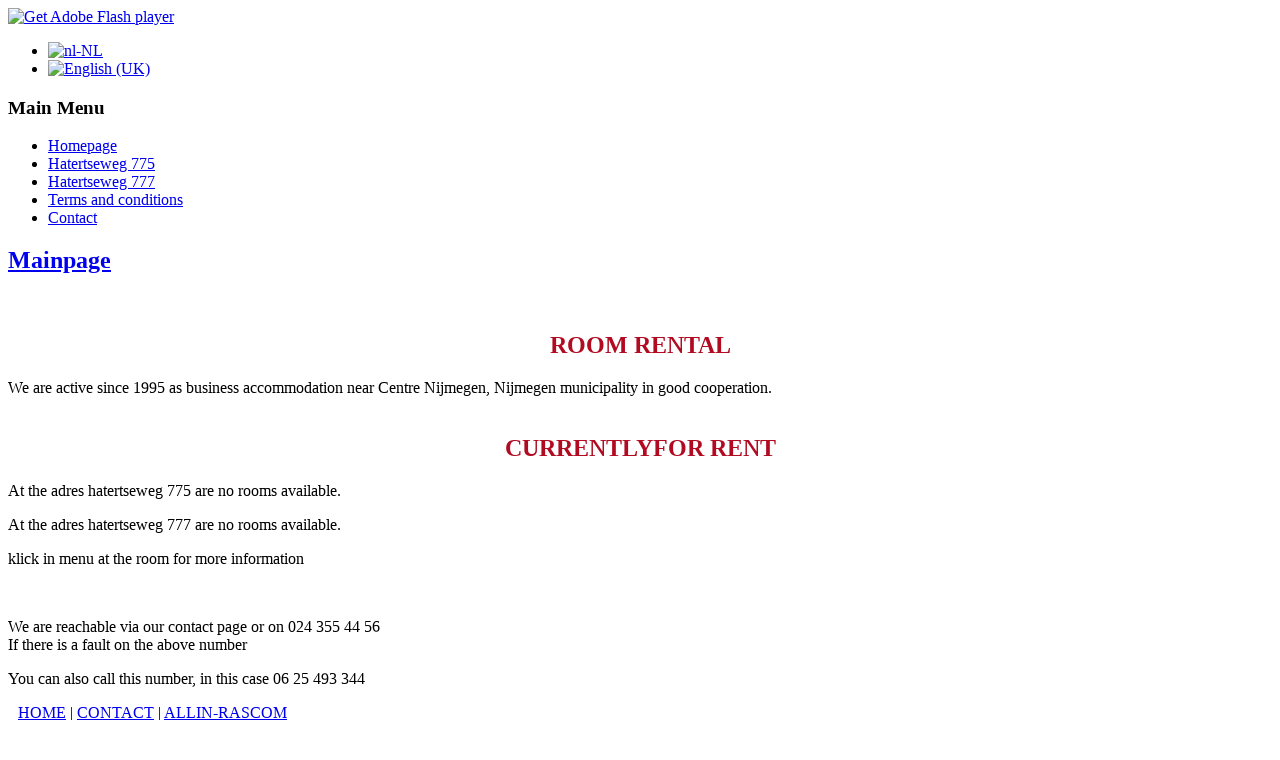

--- FILE ---
content_type: text/html; charset=utf-8
request_url: http://kamerverhuur-benw.nl/en/
body_size: 2899
content:
<!DOCTYPE html>
<html dir="ltr" lang="en-gb">
<head>
    <base href="http://kamerverhuur-benw.nl/en/" />
	<meta http-equiv="content-type" content="text/html; charset=utf-8" />
	<meta name="keywords" content="Kamer, kamers, verhuur, kamerverhuur, nijmegen, gelderland, huur, internet, tv, televisie, toilet, douche, stad, station, net, bushalte, locatie" />
	<meta name="author" content="Super User" />
	<meta name="description" content="Kamerverhuur B&amp;W, Haterseweg 775 en 777" />
	<meta name="generator" content="Joomla! - Open Source Content Management" />
	<title>Kamerverhuur Black &amp; White - Homepage</title>
	<link href="http://kamerverhuur-benw.nl/nl/" rel="alternate" hreflang="nl-NL" />
	<link href="http://kamerverhuur-benw.nl/en/" rel="alternate" hreflang="en-GB" />
	<link href="/media/mod_languages/css/template.css?d613ed3ae721092295fb180c9173f39a" rel="stylesheet" type="text/css" />
	<script type="application/json" class="joomla-script-options new">{"csrf.token":"9d7085ca5502e35500e26c2bab76e916","system.paths":{"root":"","base":""}}</script>
	<script src="/media/system/js/mootools-core.js?d613ed3ae721092295fb180c9173f39a" type="text/javascript"></script>
	<script src="/media/system/js/core.js?d613ed3ae721092295fb180c9173f39a" type="text/javascript"></script>
	<script src="/media/system/js/mootools-more.js?d613ed3ae721092295fb180c9173f39a" type="text/javascript"></script>
	<script src="/media/jui/js/jquery.min.js?d613ed3ae721092295fb180c9173f39a" type="text/javascript"></script>
	<script src="/media/jui/js/jquery-noconflict.js?d613ed3ae721092295fb180c9173f39a" type="text/javascript"></script>
	<script src="/media/jui/js/jquery-migrate.min.js?d613ed3ae721092295fb180c9173f39a" type="text/javascript"></script>
	<script src="/media/system/js/caption.js?d613ed3ae721092295fb180c9173f39a" type="text/javascript"></script>
	<script type="text/javascript">
jQuery(function($) {
			 $('.hasTip').each(function() {
				var title = $(this).attr('title');
				if (title) {
					var parts = title.split('::', 2);
					var mtelement = document.id(this);
					mtelement.store('tip:title', parts[0]);
					mtelement.store('tip:text', parts[1]);
				}
			});
			var JTooltips = new Tips($('.hasTip').get(), {"maxTitleChars": 50,"fixed": false});
		});jQuery(window).on('load',  function() {
				new JCaption('img.caption');
			});
	</script>
	<link href="http://kamerverhuur-benw.nl/nl/" rel="alternate" hreflang="x-default" />

    <link rel="stylesheet" href="/templates/system/css/system.css" />
    <link rel="stylesheet" href="/templates/system/css/general.css" />

    <!-- Created by Artisteer v4.2.0.60623 -->
    
    
    <meta name="viewport" content="initial-scale = 1.0, maximum-scale = 1.0, user-scalable = no, width = device-width" />

    <!--[if lt IE 9]><script src="https://html5shiv.googlecode.com/svn/trunk/html5.js"></script><![endif]-->
    <link rel="stylesheet" href="/templates/blackenwhitekamerverhuur/css/template.css" media="screen" type="text/css" />
    <!--[if lte IE 7]><link rel="stylesheet" href="/templates/blackenwhitekamerverhuur/css/template.ie7.css" media="screen" /><![endif]-->
    <link rel="stylesheet" href="/templates/blackenwhitekamerverhuur/css/template.responsive.css" media="all" type="text/css" />


    <script>if ('undefined' != typeof jQuery) document._artxJQueryBackup = jQuery;</script>
    <script src="/templates/blackenwhitekamerverhuur/jquery.js"></script>
    <script>jQuery.noConflict();</script>

    <script src="/templates/blackenwhitekamerverhuur/script.js"></script>
    <script src="/templates/blackenwhitekamerverhuur/script.responsive.js"></script>
    <script src="/templates/blackenwhitekamerverhuur/modules.js"></script>
        <script>if (document._artxJQueryBackup) jQuery = document._artxJQueryBackup;</script>
</head>
<body>

<div id="art-main">
<header class="art-header">
    <div class="art-shapes">
        
            </div>






                        <div id="art-flash-area">
                    <div id="art-flash-container">
                    <object width="1024" height="256" id="art-flash-object" data="/templates/blackenwhitekamerverhuur/images/flash.swf" type="application/x-shockwave-flash">
                        <param name="quality" value="high" />
                    	<param name="scale" value="exactfit" />
                    	<param name="wmode" value="transparent" />
                    	<param name="flashvars" value="color1=0xFFFFFF&amp;alpha1=.50&amp;framerate1=24&amp;loop=true&amp;wmode=transparent" />
                        <param name="swfliveconnect" value="true" />
                        <!--[if !IE]>-->
                        <object type="application/x-shockwave-flash" data="/templates/blackenwhitekamerverhuur/images/flash.swf" width="1024" height="256">
                            <param name="quality" value="high" />
                    	    <param name="scale" value="exactfit" />
                            <param name="wmode" value="transparent" />
                                                    	    <param name="flashvars" value="color1=0xFFFFFF&amp;alpha1=.50&amp;framerate1=24&amp;loop=true&amp;wmode=transparent" />
                            <param name="swfliveconnect" value="true" />
                        <!--<![endif]-->
                          	<div class="art-flash-alt"><a href="http://www.adobe.com/go/getflashplayer"><img src="http://www.adobe.com/images/shared/download_buttons/get_flash_player.gif" alt="Get Adobe Flash player" /></a></div>
                        <!--[if !IE]>-->
                        </object>
                        <!--<![endif]-->
                    </object>
                    </div>
                    </div>
                    
</header>
<div class="art-sheet clearfix">
            <div class="art-layout-wrapper">
                <div class="art-content-layout">
                    <div class="art-content-layout-row">
                        <div class="art-layout-cell art-sidebar1">
<div class="art-block clearfix"><div class="art-blockcontent"><div class="mod-languages">

	<ul class="lang-inline" dir="ltr">
						<li>
			<a href="/nl/">
												<img src="/media/mod_languages/images/nl.gif" alt="nl-NL" title="nl-NL" />										</a>
			</li>
											<li class="lang-active">
			<a href="http://kamerverhuur-benw.nl/en/">
												<img src="/media/mod_languages/images/en.gif" alt="English (UK)" title="English (UK)" />										</a>
			</li>
				</ul>

</div></div></div><div class="art-block clearfix"><div class="art-blockheader"><h3 class="t">Main Menu</h3></div><div class="art-blockcontent"><ul class="menu"><li class="item-112 current active"><a href="/en/">Homepage</a></li><li class="item-113"><a href="/en/hatertseweg-775">Hatertseweg 775</a></li><li class="item-115"><a href="/en/hatertseweg-777">Hatertseweg 777</a></li><li class="item-116"><a href="/en/terms-and-conditions"> Terms and conditions</a></li><li class="item-143"><a href="/en/contact">Contact</a></li></ul></div></div>


                        </div>
                        <div class="art-layout-cell art-content">
<article class="art-post art-messages"><div class="art-postcontent clearfix">
<div id="system-message-container">
</div></div></article><div class="item-page"><article class="art-post"><h2 class="art-postheader"><a href="/en/">Mainpage</a></h2><div class="art-postcontent clearfix"><div class="art-article"><p>&nbsp;</p>
<h1 style="text-align: center;"><span style="color: #b10a21;">ROOM RENTAL</span></h1>
<p>We are active since 1995 as business accommodation near Centre Nijmegen, Nijmegen municipality in good cooperation.<br /><br /></p>
<h1 style="text-align: center;"><span id="result_box" lang="en" style="color: #b10a21;">CURRENTLYFOR RENT</span></h1>
<p><span id="result_box" lang="en">At the adres hatertseweg 775 are no rooms available.</span></p>
<p><span id="result_box" lang="en"><span id="result_box" lang="en">At the adres hatertseweg 777 are no rooms available.<br /></span></span></p>
<p><span lang="en">klick&nbsp;in menu at the&nbsp;room for more information</span></p>
<p>&nbsp;</p>
<p><span style="font-size: 8.5pt; font-family: 'Verdana','sans-serif'; color: #2f2f2f;"></span> We are reachable via our contact page or on 024 355 44 56<br />If there is a fault on the above number</p>
<p>You can also call this number, in this case 06 25 493 344</p> </div></div></article></div>


                        </div>
                    </div>
                </div>
            </div>


    </div>
<footer class="art-footer">
  <div class="art-footer-inner">
<p><a title="RSS" class="art-rss-tag-icon" style="position: absolute; bottom: 15px; left: 6px; line-height: 27px;" href="#"></a></p>
<div style="position:relative;padding-left:10px;padding-right:10px">
<p><a href="/en/component/content/?id=1&amp;Itemid=10">HOME</a> | <a href="/en/component/contact/contact/1?Itemid=13">CONTACT</a> | <a href="http://www.allin-rascom.nl" target="_blank">ALLIN-RASCOM</a></p>
<p>Copyright Allin-Rascom © 2014. All Rights Reserved.</p>
</div>
    <p class="art-page-footer">
        <span id="art-footnote-links">Designed by <a href="/www.allin-rascom.nl" target="_blank">Allin-Rascom</a>.</span>
    </p>
  </div>
</footer>

</div>


</body>
</html>